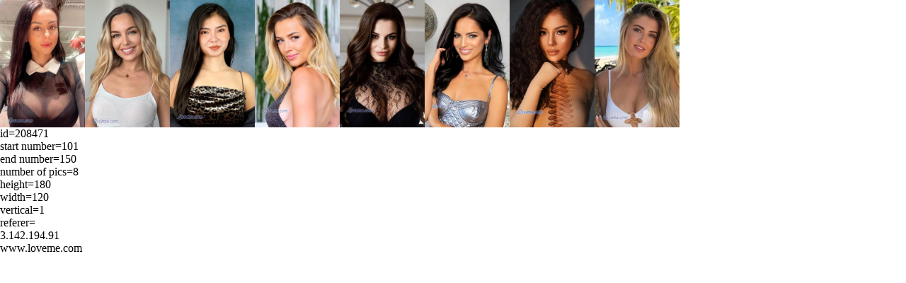

--- FILE ---
content_type: text/html
request_url: https://www.loveme.com/igo/208471/101/150/8/120/180/1/4509561
body_size: 753
content:

<html>
<head>
<meta http-equiv=\"content-type\" content=\"text/html; charset=utf-8\">
<!-- Google Tag Manager NGT1 -->
<script>(function(w,d,s,l,i){w[l]=w[l]||[];w[l].push({'gtm.start':
new Date().getTime(),event:'gtm.js'});var f=d.getElementsByTagName(s)[0],
j=d.createElement(s),dl=l!='dataLayer'?'&l='+l:'';j.async=true;j.src=
'https://www.googletagmanager.com/gtm.js?id='+i+dl;f.parentNode.insertBefore(j,f);
})(window,document,'script','dataLayer','GTM-KF3TJH8');</script>
<!-- End Google Tag Manager -->
</head>
<body TOPMARGIN=0 LEFTMARGIN=0 MARGINHEIGHT=0 MARGINWIDTH=0>
<table border=0 cellpadding=0 cellspacing=0><tr><td>
 	<a href="/go/208471/121?referer=" target="_parent"><img src="/mp/p121-1.jpg"  height=180 width=120 border=0 hspace=0 vspace=0 align=left></a>
	<a href="/go/208471/144?referer=" target="_parent"><img src="/mp/p144-1.jpg"  height=180 width=120 border=0 hspace=0 vspace=0 align=left></a>
	<a href="/go/208471/135?referer=" target="_parent"><img src="/mp/p135-1.jpg"  height=180 width=120 border=0 hspace=0 vspace=0 align=left></a>
	<a href="/go/208471/133?referer=" target="_parent"><img src="/mp/p133-1.jpg"  height=180 width=120 border=0 hspace=0 vspace=0 align=left></a>
	<a href="/go/208471/148?referer=" target="_parent"><img src="/mp/p148-1.jpg"  height=180 width=120 border=0 hspace=0 vspace=0 align=left></a>
	<a href="/go/208471/139?referer=" target="_parent"><img src="/mp/p139-1.jpg"  height=180 width=120 border=0 hspace=0 vspace=0 align=left></a>
	<a href="/go/208471/103?referer=" target="_parent"><img src="/mp/p103-1.jpg"  height=180 width=120 border=0 hspace=0 vspace=0 align=left></a>
	<a href="/go/208471/120?referer=" target="_parent"><img src="/mp/p120-1.jpg"  height=180 width=120 border=0 hspace=0 vspace=0 align=left></a>
 <p>  <!--final html goes here-->
</td></tr>
</table>
<!-- this is only to check if variables are being passed -->
id=208471<br>
start number=101 <br>
end number=150 <br>
number of pics=8 <br>
height=180 <br>
width=120 <br>
vertical=1 <br>
referer= <br>
3.142.194.91 <br>
www.loveme.com 
</body>
</html>

--- FILE ---
content_type: application/javascript
request_url: https://api.ipify.org/?format=jsonp&callback=getIP
body_size: -49
content:
getIP({"ip":"3.142.194.91"});